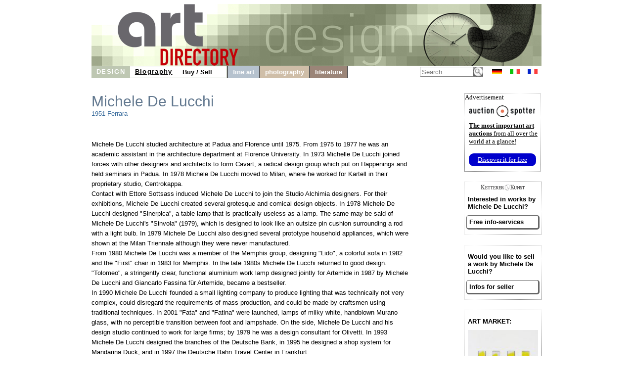

--- FILE ---
content_type: text/html
request_url: https://www.art-directory.info/design/michele-de-lucchi-1951/index.shtml
body_size: 4012
content:

<!DOCTYPE html>
<html>
<head>
	<meta content='text/html; charset=UTF-8' http-equiv='content-type' />
	<meta name='viewport' content='width=device-width, initial-scale=1'>
	<title>Michele De Lucchi</title>
	<style type='text/css'>
		@import url(/layoutad/de.css);
		@import url(/layoutad/navi.css);
	</style>
</head>
<body>

	<div id='frame' style=''>
		<a id='oben' href='http://www.art-directory.info/index.shtml'>
			<img src='/imgad/top_design.jpg' alt='Art Directory - the information medium for art and culture' border='0' />
		</a>
		<br clear='all' />
		<div id='title' style='position:relative;'>

	<!----------------------->
	<!---- FAHNE & SUCHE ---->
			<div style='float:right; text-align:center;'>
				
		<form name='suche' action='/search.php' method='post' style='height:25px; float:left; margin-right:10px;'>
			<input type='text' name='q' size='6' maxlength='40' placeholder='Search' value='' style='/*width:70px;*/width:100px; height:14px; margin-top:2px; float:left;'/>
			<input type='image' src='/imgad/lupe.gif' alt='search' name='submit' style='border:0px; color:#bb1e15; height:20px; margin-top:2px; float:left;' />
			<input type='hidden' name='path' value='design' />
			<input type='hidden' name='link_geb' value='' />
			<input type='hidden' name='farbe_back' value='bec7b2' />
			<input type='hidden' name='bild_title' value='/imgad/top_design.jpg' />
			<input type='hidden' name='link_woher' value='' />
			<input type='hidden' name='ugebiet' value='' />
			<input type='hidden' name='gebiet' value='Design' />
			<input type='hidden' name='lett_sp' value='0.4em' />
			<input type='hidden' name='navigation' value=' DESIGN' />
			<input type='hidden' name='bereich' value='de' />
		</form>
	
				
	<a class='oben' style='/*margin:6px 5px;*/margin:6px 8px; float:left;' href='http://www.art-directory.de/index.shtml'><img src='/imgad/deutsch-20.gif' border='0' alt='Deutsch '/></a>
	<a class='oben' style='/*margin:6px 5px;*/margin:6px 8px; float:left;' href='http://www.registro-dell-arte.com/index.shtml'><img src='/imgad/italia-20.gif' border='0' alt='italiano' /></a>
	<a class='oben' style='/*margin:6px 5px;*/margin:6px 8px; float:left;' href='http://www.registre-des-arts.com/index.shtml'><img src='/imgad/france-20.gif' border='0' alt='français' /></a>
	
			</div>
	<!--END: FAHNE & SUCHE -->
	<!----------------------->

	<!----------------------->
	<!---- NAVI Computer ---->
			<div id='navipage' style='float:left; height:25px; vertical-align:top;'>
				<div class='menupc'>
					<a class='navi_suche navi_suche_sel navi_design' href='http://www.art-directory.info/design/design.shtml' ><span> DESIGN</span></a>
					<a class='navi_suche navi_suche_sel' href='http://www.art-directory.info/design/michele-de-lucchi-1951/index.shtml' style='box-shadow: 0 -1px #bec7b2 inset, 0 1px #bec7b2 inset;' ><span>Biography</span></a><a class='navi_suche ' href='http://www.art-directory.info/design/offers.php?geb=0&amp;int=0&amp;knr=501318' style='box-shadow: 0 -1px #bec7b2 inset, 0 1px #bec7b2 inset;' ><span>Buy / Sell</span></a>
					<a class='navi_suche' style='width:20px; height:25px; border-right:2px solid #595959; pointer-events:none; box-shadow: 0 -1px #bec7b2 inset, 0 1px #bec7b2 inset, -1px 0 #bec7b2 inset;'></a>
	
					<a class='navi_suche navi_malerei' href='http://www.art-directory.info/fine-art/fine-art.shtml' ><span>fine art</span></a>
					
					<a class='navi_suche navi_fotografie' href='http://www.art-directory.info/photography/photography.shtml' ><span>photography</span></a>
					<a class='navi_suche navi_literatur' href='http://www.art-directory.info/literature/literature.shtml' ><span>literature</span></a>
				</div>
			<!-- NAVI 'OPEN' Tablet/Smartphone -->
				<div class='m-open'><label for='menu-open' title='Open Menu'></label></div>
			<!--END: NAVI 'OPEN' Tablet/Smartphone -->
			</div>
	<!--END: NAVI Computer -->
	<!----------------------->

	<!---------------------------->
	<!-- NAVI Tablet/Smartphone -->
			<input class='hidden' type='radio' name='m1' id='menu-open'>
			<input class='hidden' type='radio' name='m1' id='menu-close'>
			<div class='naviscreen'>
				<input class='hidden' type='radio' name='s1' id='sub1-open'>
				<input class='hidden' type='radio' name='s1' id='sub1-close'>
				<input class='hidden' type='radio' name='s2' id='sub2-open'>
				<input class='hidden' type='radio' name='s2' id='sub2-close'>
				<input class='hidden' type='radio' name='s3' id='sub3-open'>
				<input class='hidden' type='radio' name='s3' id='sub3-close'>
				<input class='hidden' type='radio' name='s4' id='sub4-open'>
				<input class='hidden' type='radio' name='s4' id='sub4-close'>
				<div class='menutablet'>
					<ul><li class='m-close'><label for='menu-close' title='close menu'>X</label></li>
						<li class=''><a class='navi_suche navi_suche_sel navi_design' href='http://www.art-directory.info/design/design.shtml' ><span> DESIGN</span></a></li>
						<li class=''><a class='navi_suche navi_suche_sel' href='http://www.art-directory.info/design/michele-de-lucchi-1951/index.shtml' style='box-shadow: 5px 0 #bec7b2 inset;' ><span>Biography</span></a></li>	<li class=''><a class='navi_suche ' href='http://www.art-directory.info/design/offers.php?geb=0&amp;int=0&amp;knr=501318' style='box-shadow: 5px 0 #bec7b2 inset;' ><span>Buy / Sell</span></a></li>
	
						<li class=''><a class='navi_suche navi_malerei' href='http://www.art-directory.info/fine-art/fine-art.shtml' ><span>fine art</span></a></li>
						
						<li class=''><a class='navi_suche navi_fotografie' href='http://www.art-directory.info/photography/photography.shtml' ><span>photography</span></a></li>
						<li class=''><a class='navi_suche navi_literatur' href='http://www.art-directory.info/literature/literature.shtml' ><span>literature</span></a></li>
					</ul>
				</div><!--END: menutablet-->
			</div><!--END: naviscreen-->
	<!--END: NAVI Tablet/Smartphone -->
	<!-------------------------------->

		</div>	<!-- END: title -->

		<div id='koerper' style='overflow:hidden;'>
		
			<div id='mitte'>
				<div class='mitte_inhalt' style=''>
				<h2 class='' style=''>Michele De Lucchi</h2>
					<p class='' style='margin-top:0px; font-size:10pt; width:95%; margin:0; font-family:arial, helvetica, sans-serif; font-weight:normal; color:#336799;'>
						1951&nbsp;Ferrara<br /><br /><br /><br />
						<span class='black' style='line-height:20px;'>Michele De Lucchi studied architecture at Padua and Florence until 1975. From 1975 to 1977 he was an academic assistant in the architecture department at Florence University. In 1973 Michelle De Lucchi joined forces with other designers and architects to form Cavart, a radical design group which put on Happenings and held seminars in Padua. In 1978 Michele De Lucchi moved to Milan, where he worked for Kartell in their proprietary studio, Centrokappa.<br /> Contact with Ettore Sottsass induced Michele De Lucchi to join the Studio Alchimia designers. For their exhibitions, Michele De Lucchi created several grotesque and comical design objects. In 1978 Michele De Lucchi designed &quot;Sinerpica&quot;, a table lamp that is practically useless as a lamp. The same may be said of Michele De Lucchi&#039;s &quot;Sinvola&quot; (1979), which is designed to look like an outsize pin cushion surrounding a rod with a light bulb. In 1979 Michele De Lucchi also designed several prototype household appliances, which were shown at the Milan Triennale although they were never manufactured. <br />From 1980 Michele De Lucchi was a member of the Memphis group, designing &quot;Lido&quot;, a colorful sofa in 1982 and the &quot;First&quot; chair in 1983 for Memphis. In the late 1980s Michele De Lucchi returned to good design. &quot;Tolomeo&quot;, a stringently clear, functional aluminium work lamp designed jointly for Artemide in 1987 by Michele De Lucchi  and Giancarlo Fassina f&uuml;r Artemide, became a bestseller. <br />In 1990 Michele De Lucchi founded a small lighting company to produce lighting that was technically not very complex, could disregard the requirements of mass production, and could be made by craftsmen using traditional techniques. In 2001 &quot;Fata&quot; and &quot;Fatina&quot; were launched, lamps of milky white, handblown Murano glass, with no perceptible transition between foot and lampshade. On the side, Michele De Lucchi and his design studio continued to work for large firms; by 1979 he was a design consultant for Olivetti. In 1993 Michele De Lucchi designed the branches of the Deutsche Bank, in 1995 he designed a shop system for Mandarina Duck, and in 1997 the Deutsche Bahn Travel Center in Frankfurt.</span>
					</p>
			</div><!--ende: mitte_inhalt-->
				<br clear='all' />
		
			</div><!--ende: mitte-->
				<div id='spalte_rechts'>
				<div class='inhalt_rechts'>

		<div style='width:153px; border:1px dotted #808080; margin:20px auto 0 auto; background:#fff; font-size:10pt; color:#000000; text-align:left;'>
			<div style='font-size:10pt; margin-bottom:8px;'>Advertisement</div>
			<div style=''>
				<img src='/imgad/logo_AuctionSpotter.png' border='0' alt='Auction Spotter Logo' style='width:134px; padding-left:8px;' />
			</div>
			<div style='padding-left:8px; padding-top:5px; padding-right:2px;'>
				<a href='https://www.auction-spotter.com/' title='Auction Spotter' target='_blank' style='color:#000; cursor:pointer;'><b>The most important art auctions</b> from all over the world at a glance!</a><br /><br /><a href='https://www.auction-spotter.com/' title='Auction Spotter' target='_blank' style='display:block; background:#0000CC; border-radius:10px; color:#fff; cursor:pointer; font-weight:500; padding:5px; margin-bottom:10px; width:88%; text-align:center;'>Discover it for free</a>
			</div>
		</div>			<div class='rechts_link_spalte' style=''>
						<img src='/imgad/kklogo.gif' alt='KETTERER KUNST Logo' style='width:90px; display:block; margin:0 auto;' />
						<p>Interested in works by Michele De Lucchi?</p>
						<a href='http://www.kettererkunst.com/register/?nr_reg=501318&schl=1&spr=2' target='_blank' style='width:90%; padding:5px; -webkit-border-radius:5px; -moz-border-radius:5px; border-radius:5px; border-top:1px solid #666; border-left:1px solid #666; border-right:3px solid #666; border-bottom:3px solid #666;'>Free info-services</a>
					</div><!--Ende: rechts_link_spalte-->
				<div class='rechts_link_spalte' style=''>
						<p>Would you like to sell a work by Michele De Lucchi?</p>
						<a href='https://www.art-directory.info/design/sell.php' target='_blank' style='width:90%; padding:5px; -webkit-border-radius:5px; -moz-border-radius:5px; border-radius:5px; border-top:1px solid #666; border-left:1px solid #666; border-right:3px solid #666; border-bottom:3px solid #666;'>Infos for seller</a>
					</div><!--Ende: rechts_link_spalte-->
				<div class='rechts_link_spalte'>
						<p >ART MARKET:</p>				<div style='width:95%; margin:auto;'>
								<img src='https://www.kettererkunst.de/still/kunst/picm/600/125000836.jpg' alt='Palermo, Blinky - ' border='0' />
							</div>
							<div style='width:95%; margin:auto;'>
								<b>Palermo, Blinky</b><br />
								<br />
								Acrylic on aluminum, 4 parts, 1977<br />
								Post-Auction Sale&nbsp;&nbsp;700.000<br />
							</div>
							<br />
							<a class='buchstabe' style='font-weight:bold; text-decoration:underline;' href='../offers.php?geb=0&amp;int=0&amp;knr=501318'>More offers ></a>
		
					</div><!--Ende: rechts_link_spalte: Kunstmarkt-->
	
		<div class='faabanner' style='padding-top:0px;'>
			<div style='/*width:100%;*/ background:#fff; border:1px dotted #808080; font-size:10pt; margin-bottom:8px; text-align:left; color:#000; font-family:Helvetica, sans-serif;'>Advertisement</div>
			<div style='float:left; margin-right:5px; padding-left:5px;'>
				
		<a href='https://www.fine-art-auctions.com/index.php' target='_blank'><img src='/imgad/FAA_logo_com.jpg' border='0' alt='Fine Art Auction' /></a>
		
			</div>
			<div style='float:left; padding-left:8px; padding-top:5px; overflow:hidden; line-height:15pt;'>
				
		<a style='font-family: Arial, Helvetica, sans-serif; font-size:10pt; font-style:normal; font-weight:bolder; font-variant:normal; color:#ffffff;	text-decoration:none;' href='https://www.fine-art-auctions.com/index.php' target='_blank'>
		
					show<br />&amp;<br />bid!<br />
					<img src='/imgad/pfeil_weiss_19x16.gif' style='margin-top:5px; border:0px;' alt='view'/>
				</a>
			</div>
			<br clear='all' />
			
		<a style='font-family: Arial, Helvetica, sans-serif; font-size:10pt; font-style:normal; font-weight:bolder; font-variant:normal; color:#ffffff;	text-decoration:none;' href='https://www.fine-art-auctions.com/index.php' target='_blank'>
		
				<img src='https://www.fine-art-auctions.com/images/570/124001408.jpg' style='width:133px; margin-top:15px; border:0px;' alt='Keith Haring'/>
			</a>
			<br />
			<div style='margin-top:8px; margin-bottom:8px;'>
				<b>Keith Haring</b><br />
				Starting bid: 14,000 EUR
			</div>
		</div>
	
				</div><!--ende: inhalt_rechts-->
			</div><!--ende: spalte_rechts-->

		</div><!--ende: koerper-->
		
	<br clear='all' />
	<div id='fussblock' >
		<a class='navi_suche' href='http://www.art-directory.info/privacypolicy/index.shtml'><span>Privacy Policy</span></a>
		<a class='navi_suche' href='http://www.art-directory.info/contact.shtml'><span>Contact</span></a>
	</div>

	</div>
		
</body>
</html>
		